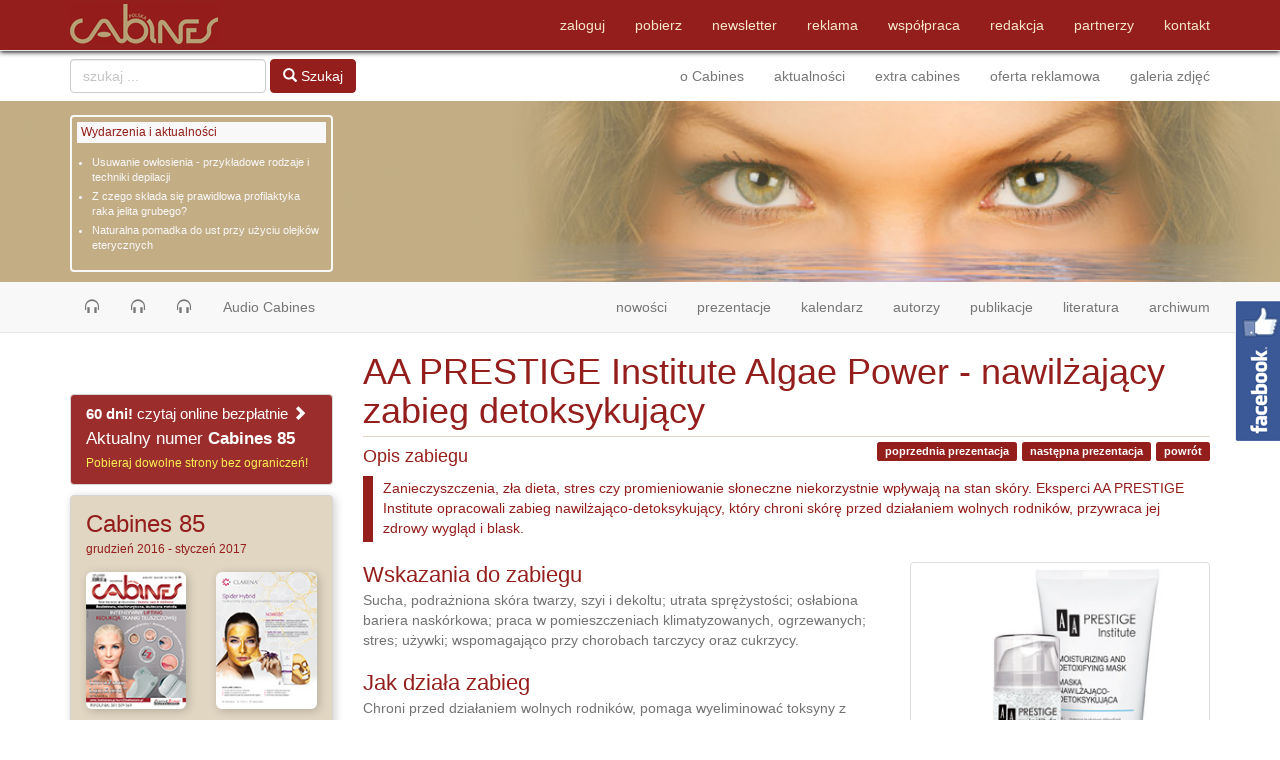

--- FILE ---
content_type: text/html
request_url: http://cabines.pl/prezentacje/164/aa-prestige-institute-algae-power-nawilzajacy-zabieg-detoksykujacy.html
body_size: 7413
content:
    <!DOCTYPE html>
    <html lang="en">
    <head>
        <title>Prezentacje Cabines - AA PRESTIGE Institute Algae Power - nawilżający zabieg detoksykujący</title>
        <meta name='Description' content='Aktualne prezentacje czasopisma Cabines' />
        <meta name='Keywords' content='' />
        <meta name='Author' content='PressMedia - Przemysław Zamirski' />
        <meta charset="utf-8">
        <meta property="og:locale" content="pl_PL" /><meta property="og:type" content="article" /><meta property="og:title" content="AA PRESTIGE Institute Algae Power - nawilżający zabieg detoksykujący" /><meta property="og:description" content="Zanieczyszczenia, zła dieta, stres czy promieniowanie słoneczne niekorzystnie wpływają na stan sk&oacute;ry. Eksperci AA PRESTIGE Institute opracowali zabieg nawilżająco-detoksykujący, kt&oacute;ry chroni sk&oacute;rę przed działaniem wolnych rodnik&oacute;w, przywraca jej zdrowy wygląd i blask." /><meta property="og:url" content="http://cabines.pl/prezentacje/164/aa-prestige-institute-algae-power-nawilzajacy-zabieg-detoksykujacy.html" /><meta property="og:site_name" content="Cabines Polska" /><meta property="og:image" content="http://cabines.pl/images/prezentacje/73/164/aa-prestige.jpg" />        <meta name='robots' content='follow, index'/>
        <meta http-equiv="X-UA-Compatible" content="IE=edge">
        <meta name="viewport" content="width=device-width, initial-scale=1">
        <link rel="canonical" href="http://cabines.pl/prezentacje/164/aa-prestige-institute-algae-power-nawilzajacy-zabieg-detoksykujacy.html"/>

        <!-- Bootstrap -->
<!--        <link href="//netdna.bootstrapcdn.com/twitter-bootstrap/2.3.0/css/bootstrap-combined.no-icons.min.css" rel="stylesheet">-->
        <link href="/bootstrap/css/bootstrap.min.css" rel="stylesheet">
        <link href="/css/imagelightbox.css" rel="stylesheet">

        <link
            href='/css/compress-css.php?cssFile=prezentacje'
            rel='stylesheet'/>
<!--        <link href="//netdna.bootstrapcdn.com/font-awesome/3.0.2/css/font-awesome.css" rel="stylesheet">-->
        <link href="/css/artykul.css" rel="stylesheet">
        <!-- HTML5 shim and Respond.js for IE8 support of HTML5 elements and media queries -->
        <!-- WARNING: Respond.js doesn't work if you view the page via file:// -->
        <!--[if lt IE 9]>
        <script src="https://oss.maxcdn.com/html5shiv/3.7.2/html5shiv.min.js"></script>
        <script src="https://oss.maxcdn.com/respond/1.4.2/respond.min.js"></script>
        <![endif]-->
    </head>
    <body>
    <script>
  (function(i,s,o,g,r,a,m){i['GoogleAnalyticsObject']=r;i[r]=i[r]||function(){
        (i[r].q=i[r].q||[]).push(arguments)},i[r].l=1*new Date();a=s.createElement(o),
      m=s.getElementsByTagName(o)[0];a.async=1;a.src=g;m.parentNode.insertBefore(a,m)
  })(window,document,'script','https://www.google-analytics.com/analytics.js','ga');

  ga('create', 'UA-3096129-14', 'auto');
  ga('send', 'pageview');

//  (function(i,s,o,g,r,a,m){i['GoogleAnalyticsObject']=r;i[r]=i[r]||function(){
//  (i[r].q=i[r].q||[]).push(arguments)},i[r].l=1*new Date();a=s.createElement(o),
//  m=s.getElementsByTagName(o)[0];a.async=1;a.src=g;m.parentNode.insertBefore(a,m)
//  })(window,document,'script','//www.google-analytics.com/analytics.js','ga');
//
//  ga('create', 'UA-3096129-14', 'auto');
//  ga('send', 'pageview');

//  var linkOutMainLeft = function(url) {
//	   ga('send', 'event', 'Baner-Reklama-Left-1', 'Wejście', url, {'hitCallback': function () { document.location = url;  }});
//  }

</script>    <div id="fb-root"></div>

    <!--menu TOP #1-->
<nav class="navbar navbar-default navbar-static-top navbar-top-one" role="navigation">
	<div class="container">

		<div class="navbar-header">
			<a class="navbar-brand" href="http://cabines.pl"
			   title="Cabines Polska - profesjonalne czasopismo kosmetyczne">
				<img src="/images/logo-cabines.png"
					 alt="profesjonalne czasopismo Cabines Polska"/>
			</a>
			<button type="button" class="navbar-toggle collapsed" data-toggle="collapse"
					data-target="#navbar-top-one">
				<span class="sr-only">Toggle navigation</span>
				<span class="icon-bar"></span>
				<span class="icon-bar"></span>
				<span class="icon-bar"></span>
			</button>
		</div>

		<div id="navbar-top-one" class="navbar-collapse collapse">
			<ul class="nav navbar-nav navbar-right">
				<li>
					<a href="/panel-cabines.html">zaloguj</a>
				</li>
				<li><a href="/pobierz.html">pobierz</a></li>
				<li><a title="newsletter Cabines" href="/newsletter.html">newsletter</a>
				</li>
				<!--          <li class="active"><a href="../navbar-static-top/">reklama</a></li>-->
				<li><a href="/reklama-formularz.html">reklama</a></li>
				<li><a href="/wspolpraca.html">współpraca</a></li>
				<li><a href="/redakcja.html">redakcja</a></li>
				<li><a href="/partnerzy.html">partnerzy</a></li>
				<li><a href="/kontakt.html">kontakt</a></li>
				<!--          <li><a href="./">Fixed top <span class="sr-only">(current)</span></a></li>-->
			</ul>
		</div>
		<!--/.nav-collapse -->
	</div>
</nav>    <!--top menu b -->
<nav class="navbar navbar-default navbar-static-top navbar-top-second" role="navigation">
    <div class="container">

        <div class="navbar-header">
            <button type="button" class="navbar-toggle collapsed navbar-right" data-toggle="collapse"
                    data-target="#navbar-top-second">
                <span class="sr-only">Toggle navigation</span>
                <span class="icon-bar"></span>
                <span class="icon-bar"></span>
                <span class="icon-bar"></span>
            </button>
        </div>

        <div id="navbar-top-second" class="navbar-collapse collapse">

            <form id="search" class="form-inline navbar-form navbar-left" role="search" method="post">
                <div class="form-group">
                    <input name="txt_szukaj" id="szukaj_txt" value="" type="text" class="form-control" placeholder="szukaj ...">
                    <input type="hidden" name="operacja" value="szukaj" />
                </div>
                <button type="submit" class="btn btn-default"><span class="glyphicon glyphicon-search"></span> Szukaj
                </button>
            </form>

            <ul class="nav navbar-nav navbar-right">
                <li><a title="o Cabines Polska"
                       href="/cabines-info.html">o Cabines</a></li>
                <li><a href="/aktualnosci-cabines.html">aktualności</a></li>
                <li><a href="/extra-cabines.html">extra cabines</a></li>
<!--                <li><a href="--><!--">prenumerata</a></li>-->
<!--                <li><a href="--><!--">sklep Cabines</a></li>-->
                <li><a href="/reklama.html">oferta reklamowa</a></li>
                <li><a href="/galeria-zdjec.html">galeria zdjęć</a></li>
            </ul>
        </div>


        <!--/.nav-collapse -->
    </div>
</nav>
<!--end top menu b-->



   


    <div id="baner-container">
        <div class="container">
            <div class="row">
                <div class="col-lg-3 col-md-4 col-sm-5 col-xs-12" role="complementary">
                    
	<div id="last_news">
		<h6>Wydarzenia i aktualności</h6>
		<ul><li><a href="http://cabines.pl/aktualnosci-cabines/220/usuwanie-owlosienia-przykladowe-rodzaje-i-techniki-depilacji.html" >Usuwanie owłosienia - przykładowe rodzaje i techniki depilacji</a></li><li><a href="http://cabines.pl/aktualnosci-cabines/219/z-czego-sklada-sie-prawidlowa-profilaktyka-raka-jelita-grubego.html" >Z czego składa się prawidłowa profilaktyka raka jelita grubego?</a></li><li><a href="http://cabines.pl/aktualnosci-cabines/218/naturalna-pomadka-do-ust-przy-uzyciu-olejkow-eterycznych.html" >Naturalna pomadka do ust przy użyciu olejk&oacute;w eterycznych</a></li></ul> 	 
	</div>
	                </div>
                <div class="col-lg-9 col-md-8 col-sm-7 col-xs-12" role="baner">
                </div>
            </div>
        </div>
    </div>

    <!--top menu c -->
<nav class="navbar navbar-default navbar-static-top" role="navigation">
    <div class="container">

        <div class="navbar-header">
            <button type="button" class="navbar-toggle collapsed" data-toggle="collapse"
                    data-target="#navbar-top-three" aria-expanded="true">
                <span class="sr-only">Toggle navigation</span>
                <span class="icon-bar"></span>
                <span class="icon-bar"></span>
                <span class="icon-bar"></span>
            </button>
        </div>

        <!-- Audio Cabines 1 -->
        <div id="audio-cabines-modal-1" class="modal fade bs-example-modal-sm" tabindex="-1" role="dialog" aria-labelledby="mySmallModalLabel">
            <div class="modal-dialog modal-sm">
                <div class="modal-content audio-cabines-menu-box">
                    <h4>Zimowe nawilżanie ciała, Dossier, Cabines 62</h4>
                    <audio id="audio-cabines-track-1" controls preload="none">
                        <source src="/mp3/demo/cabines-62-zimowe-nawilzanie-ciala.mp3" type="audio/mpeg"/>
                        <a href="/mp3/demo/cabines-62-zimowe-nawilzanie-ciala.mp3">Zimowe nawilżanie ciała</a>
                    </audio>
                    <div class="modal-footer">
                        <button type="button" class="btn btn-default" data-dismiss="modal">zamknij okno</button>
                    </div>
                </div>

            </div>
        </div>

        <!-- Audio Cabines 2 -->
        <div id="audio-cabines-modal-2" class="modal fade bs-example-modal-sm" tabindex="-1" role="dialog" aria-labelledby="mySmallModalLabel">
            <div class="modal-dialog modal-sm">
                <div class="modal-content audio-cabines-menu-box">
                    <h4>Święta w salonie, Marketing, Cabines 61</h4>
                    <audio id="audio-cabines-track-2" controls preload="none">
                        <source src="/mp3/demo/swieta-w-salonie-cabines-61.mp3" type="audio/mpeg"/>
                        <a href="/mp3/demo/swieta-w-salonie-cabines-61.mp3">Święta w salonie</a>
                    </audio>
                    <div class="modal-footer">
                        <button type="button" class="btn btn-default" data-dismiss="modal">zamknij okno</button>
                    </div>
                </div>
            </div>
        </div>

        <!-- Audio Cabines 3 -->
        <div id="audio-cabines-modal-3" class="modal fade bs-example-modal-sm" tabindex="-1" role="dialog" aria-labelledby="mySmallModalLabel">
            <div class="modal-dialog modal-sm">
                <div class="modal-content audio-cabines-menu-box">
                    <h4>Peelingi a procesy fotostarzenia się skóry, Dossier, Cabines 60</h4>
                    <audio id="audio-cabines-track-3" controls preload="none">
                        <source src="/mp3/demo/cabines-60-dossier.mp3" type="audio/mpeg"/>
                        <a href="/mp3/demo/cabines-60-dossier.mp3">Peelingi a procesy fotostarzenia się skóry</a>
                    </audio>
                    <div class="modal-footer">
                        <button type="button" class="btn btn-default" data-dismiss="modal">zamknij okno</button>
                    </div>
                </div>
            </div>
        </div>


        <div id="navbar-top-three" class="navbar-collapse collapse">

            <ul class="nav nav-pills navbar-nav navbar-left">
                <li><a id="audio-cabines-link-1" role="button" href="#audio-cabines-modal-1" data-mp3="/mp3/demo/cabines-62-zimowe-nawilzanie-ciala.mp3"><span
                            class="glyphicon glyphicon-headphones" aria-hidden="true"></span></a></li>
                <li><a id="audio-cabines-link-2" role="button" href="#audio-cabines-modal-2" data-mp3="/>mp3/demo/swieta-w-salonie-cabines-61.mp3"><span
                            class="glyphicon glyphicon-headphones" aria-hidden="true"></span></a></li>
                <li><a id="audio-cabines-link-3" role="button" href="#audio-cabines-modal-3"><span
                            class="glyphicon glyphicon-headphones" aria-hidden="true" data-mp3="/>mp3/demo/cabines-60-dossier.mp3"></span></a></li>
                <li><a href="/audio-cabines.html">Audio Cabines</a></li>
            </ul>

            <ul class="nav navbar-nav navbar-right">
                <li><a data-toggle="tooltip" title="Nowości Cabines"
                       href="/nowosci.html">nowości <span class="sr-only">(current)</span></a>
                </li>
                <li><a data-toggle="tooltip" title="Prezentacje Cabines"
                       href="/prezentacje.html">prezentacje</a>
                </li>
                <li><a data-toggle="tooltip" title="Kalendarz targów"
                       href="/kalendarz-targow.html">kalendarz</a>
                </li>
                <li><a data-toggle="tooltip" title="Autorzy Cabines"
                       href="/autor.html">autorzy</a>
                </li>
                <li><a data-toggle="tooltip" title="Publikacje Cabines wg działów"
                       href="/artykuly-cabines.html">publikacje</a>
                </li>
                <li><a data-toggle="tooltip" title="Literatura"
                       href="/literatura.html">literatura</a></li>
                <li><a data-toggle="tooltip" title="Archiwum Cabines"
                       href="/archiwum.html">archiwum</a></li>
            </ul>

        </div>

        <!--/.nav-collapse -->

    </div>

</nav>
<!--end top menu c-->


   


    <div class="container">
        <div id="content" class="row">

            <div class="col-lg-3 col-md-4 col-sm-5 col-xs-12" role="complementary">
                <div id="fb-like-widget" class="fb-like" data-href="https://www.facebook.com/cabinespolska" data-width="100px" data-layout="button_count" data-action="like" data-show-faces="true" data-share="true"></div>

                <div id="read-online-button-left">
                    <a href="/online">
                        <span><b>60 dni!</b> czytaj online bezpłatnie <span class="glyphicon glyphicon-chevron-right" aria-hidden="true"></span></span>
                        <span id="row-1">Aktualny numer <b>Cabines 85</b></span>
                        <span id="row-2">Pobieraj dowolne strony bez ograniczeń!</span>
                    </a>
                </div>

                
	<div id="aktualny_numerBox">
	 		<div class="row">
	 		<h3 class="col-md-12 col-xs-12"><a href="http://cabines.pl">Cabines 85</a><span>grudzień 2016 - styczeń 2017</span></h3>
	 		</div>

	 		<div class="row">
	 		<div class="box-left col-md-6 col-xs-6">
	 			
			<img id="imgOkladkaA" class="img-rounded" src = "/images/gazeta/okladka/okladka_85A.jpg" alt="Cabines nr 85" />
		 
	 			<a href="/od-redakcji.html"><span class="glyphicon glyphicon-menu-right" aria-hidden="true"></span> od redakcji</a><br />
	 			<a href="/spis-tresci.html"><span class="glyphicon glyphicon-menu-right" aria-hidden="true"></span> spis treści</a>
	 		</div>
	 		<div class="box-right col-md-6 col-xs-6">
	 			
				<img id="imgOkladkaB" class="img-rounded" src = "/images/gazeta/okladka/okladka_85B.jpg" alt="" />
			
	 			<a href="http://cabines.pl"><span class="glyphicon glyphicon-menu-right" aria-hidden="true"></span> aktualny numer</a><br />
	 			<a href="/nowosci.html"><span class="glyphicon glyphicon-menu-right" aria-hidden="true"></span> nowości</a>
	 		</div>


	 	 </div>
		</div>	
	                
    <nav id="aktualny_spisTresciBox-nav" class="navbar navbar-default" role="spis-tresci">
    <div class="navbar-header">
            <button type="button" class="navbar-toggle collapsed" data-toggle="collapse"
                    data-target="#aktualny_spisTresciBox" aria-expanded="true">
                 <span class="sr-only">Toggle navigation</span>
                <span class="icon-bar"></span>
                <span class="icon-bar"></span>
                <span class="icon-bar"></span>
            </button>
            <span class="navbar-brand visible-xs" href="#">skrócony spis treści</span>

        </div>


	<div id="aktualny_spisTresciBox" class="navbar-collapse collapse">

		 <h4>Skrócony spis treści</h4>
	    <div id="aktualny_spisTresciBox_content" class="columnTresc">
	 		<dl class="dl-horizontal"><dt><h3>Dossier</h3></dt><dd></dd><dt class="arrow"><span class="glyphicon glyphicon-menu-right" aria-hidden="true"></span></dt><dd><a href="/artykuly/982/zabiegi-estetyczne-ze-wskazan-medycznych-zluszczanie-naskorka.html">Zabiegi estetyczne ze wskazań medycznych. Złuszczanie nask&oacute;rka</a></dd><dt><h3>Medycyna estetyczna</h3></dt><dd></dd><dt class="arrow"><span class="glyphicon glyphicon-menu-right" aria-hidden="true"></span></dt><dd><a href="/artykuly/983/technologie-anti-aging-2017-roku.html">Technologie anti-aging 2017 roku</a></dd><dt><h3>Kosmetologia</h3></dt><dd></dd><dt class="arrow"><span class="glyphicon glyphicon-menu-right" aria-hidden="true"></span></dt><dd><a href="/artykuly/984/laseroterapia-pikosekundowa-w-kosmetologii.html">Laseroterapia PIKOSEKUNDOWA w kosmetologii</a></dd><dt class="arrow"><span class="glyphicon glyphicon-menu-right" aria-hidden="true"></span></dt><dd><a href="/artykuly/986/pielegnacja-skory-meskiej-wyzwanie-dla-producentow-kosmetykow.html">Pielęgnacja sk&oacute;ry męskiej - wyzwanie dla producent&oacute;w kosmetyk&oacute;w</a></dd><dt class="arrow"><span class="glyphicon glyphicon-menu-right" aria-hidden="true"></span></dt><dd><a href="/artykuly/987/produkt-naturalny-ceniony-w-kosmetologii-i-skuteczny-w-gojeniu-ran.html">Aloes - Produkt naturalny, ceniony w kosmetologii i skuteczny w gojeniu ran</a></dd><dt><h3>Wywiad</h3></dt><dd></dd><dt class="arrow"><span class="glyphicon glyphicon-menu-right" aria-hidden="true"></span></dt><dd><a href="/artykuly/985/upiekszanie-dla-zdrowia.html">UPIĘKSZANIE dla zdrowia</a></dd><dt><h3>Trendy</h3></dt><dd></dd><dt class="arrow"><span class="glyphicon glyphicon-menu-right" aria-hidden="true"></span></dt><dd><a href="/artykuly/988/trendy-trendy.html">Trendy, trendy ...</a></dd><dt><h3>Pielęgnacja</h3></dt><dd></dd><dt class="arrow"><span class="glyphicon glyphicon-menu-right" aria-hidden="true"></span></dt><dd><a href="/artykuly/989/koreanskie-rytualy.html">Koreańskie rytuały</a></dd><dt><h3>Zdrowie</h3></dt><dd></dd><dt class="arrow"><span class="glyphicon glyphicon-menu-right" aria-hidden="true"></span></dt><dd><a href="/artykuly/990/joga-muzyka-masaz-trzy-sposoby-na-walke-z-bezsennoscia.html">Joga, muzyka, masaż - trzy sposoby na walkę z bezsennością</a></dd><dt><h3>Marketing</h3></dt><dd></dd><dt class="arrow"><span class="glyphicon glyphicon-menu-right" aria-hidden="true"></span></dt><dd><a href="/artykuly/991/staly-klient-lojalnosc-czy-tylko-przyzwyczajenie.html">Stały klient Lojalność czy tylko przyzwyczajenie?</a></dd><dt><h3>Zarządzanie</h3></dt><dd></dd><dt class="arrow"><span class="glyphicon glyphicon-menu-right" aria-hidden="true"></span></dt><dd><a href="/artykuly/992/szef-przywodca-czy-menedzer.html">Szef - przyw&oacute;dca czy menedżer?</a></dd><dt><h3>Muzyka</h3></dt><dd></dd><dt class="arrow"><span class="glyphicon glyphicon-menu-right" aria-hidden="true"></span></dt><dd><a href="/artykuly/993/muzyka-w-salonie-kosmetycznym.html">Muzyka w salonie kosmetycznym</a></dd><dt><h3>Felieton</h3></dt><dd></dd><dt class="arrow"><span class="glyphicon glyphicon-menu-right" aria-hidden="true"></span></dt><dd><a href="/artykuly/994/z-tlumem-czy-pod-prad.html">Z tłumem czy pod prąd?</a></dd></dl>	 		
	 	 </div>
		</div></nav>
		<div class="leftBottomClear"></div>
	
                <div id="ankieta-button-left">
                    <a href="/ankieta.html">
                            <span>
                                Darmowa prenumerata Cabines?<br/>
                                Wypełnij ankietę z konkursem!
                           </span>
                    </a>
                </div>

                <div class="reklamaBox hidden-xs">
                    <a id="baner-reklama-left-1" href="http://www.vtm.com.pl/pakiet-top-10-2:_:1021.html?utm_source=cabines&utm_medium=baner&utm_content=VTM%20-%20Pakiet%20TOP%2010%2B2&utm_campaign=cabines_lewa">
                        <img class="img-responsive"
                             src="/images/reklama/vtm-muzyka-relaksacyjna.jpg"/>
                    </a>
                </div>

            </div>
            <div class="col-lg-9 col-md-8 col-sm-7 col-xs-12 content-main" role="main">
            <h1>AA PRESTIGE Institute Algae Power - nawilżający zabieg detoksykujący</h1>
 <a class='powrotLink label label-default back-url' href='' >powrót</a>
		 
				<a class="label label-default" rel="next" id="nextNowosc" href="http://cabines.pl/prezentacje/165/aa-prestige-institute-algae-power-nawilzajacy-zabieg-detoksykujacy.html" >
					następna prezentacja
				</a>
				
			
				<a class="label label-default" rel="prev" id="prevNowosc" href="http://cabines.pl/prezentacje/163/aa-prestige-institute-algae-power-nawilzajacy-zabieg-detoksykujacy.html" >
					poprzednia prezentacja
				</a>
				
			
	<h4>Opis zabiegu</h4><div class='artykul prezentacje'>
			<div class='artykul-lead'>Zanieczyszczenia, zła dieta, stres czy promieniowanie słoneczne niekorzystnie wpływają na stan sk&oacute;ry. Eksperci AA PRESTIGE Institute opracowali zabieg nawilżająco-detoksykujący, kt&oacute;ry chroni sk&oacute;rę przed działaniem wolnych rodnik&oacute;w, przywraca jej zdrowy wygląd i blask.
		</div><div class='artykul-opis'><h3>
	<img alt="AA PRESTIGE Institute Algae Power - nawilżający zabieg detoksykujący" src=/images/prezentacje/73/164/aa-prestige.jpg style="float: right; width: 300px; height: 324px;" />Wskazania do zabiegu</h3>
<p>
	Sucha, podrażniona sk&oacute;ra twarzy, szyi i dekoltu; utrata sprężystości; osłabiona bariera nask&oacute;rkowa; praca w pomieszczeniach klimatyzowanych, ogrzewanych; stres; używki; wspomagająco przy chorobach tarczycy oraz cukrzycy.</p>
<h3>
	Jak działa zabieg</h3>
<p>
	Chroni przed działaniem wolnych rodnik&oacute;w, pomaga wyeliminować toksyny z kom&oacute;rek. Nawilża sk&oacute;rę, zwiększa jej elastyczność, przywraca blask i zdrowy wygląd, wyr&oacute;wnuje koloryt.</p>
<p class='nofullText'>więcej w Cabines nr 73</p><div class='end'></div><div class='prezentacje-box-dystrybutor'><h3>Euro Fragrance</h3><p>81-736 Sopot<br/>ul. Łokietka 58</p><p>+58 550 88 00<br/></p><p><a href="http://www.eurofragrance.com.pl">www.eurofragrance.com.pl</a><br/></p></div></div><div class='clearfix'></div>
			<div id="fb-root"></div>		
			<script>(function(d, s, id) {var js, fjs = d.getElementsByTagName(s)[0];if (d.getElementById(id)) return;js = d.createElement(s); js.id = id;js.src = "//connect.facebook.net/pl_PL/all.js#xfbml=1";fjs.parentNode.insertBefore(js, fjs);}(document, "script", "facebook-jssdk"));</script>
			<div><fb:like href="http://cabines.pl/prezentacje/164/aa-prestige-institute-algae-power-nawilzajacy-zabieg-detoksykujacy.html" font="arial" action="like" layout="button_count" send="1" width=""  colorscheme="light" show_faces="1"></fb:like></div>		
		<div class="powrot">
	<div class='lewaOpis'>prezentacje w Cabines 73</div>
	<a class='back-url' rel='nofollow' href=''>powrót</a></div>
</div>        </div>

    </div>
</div>

    <div id='fb-box-right'>
        <a class='external' href='https://www.facebook.com/cabinespolska?sk=wall'>
            <img src="/images/facebook-right.png" alt='Cabines na Facebooku'/>
        </a>
    </div>

<!--    <div id='ankieta-box-right'>-->
<!--        <a class='external' href="--><!--">-->
<!--            <img src="--><!--ankieta-konkurs.png"-->
<!--                 alt='Ankieta dla czytelników Cabines'/>-->
<!--        </a>-->
<!--    </div>-->


    <footer class="" role="contentinfo">
    <div id="footer-content" class="container">
        <div class="row">
    <div class="col-lg-3 col-md-3 col-sm-3 col-xs-4">
        <h3>Cabines</h3>
        <ul>
            <li><a href='/cabines-info.html'>o nas</a></li>
            <li><a href='/aktualnosci-cabines.html'>aktualności</a></li>
            <li><a href='/redakcja.html'>redakcja</a></li>
            <li><a href='/kontakt.html'>kontakt</a></li>
            <li><a href='/mapa-serwisu.html'>mapa serwisu</a></li>
        </ul>
    </div>
    <div class="col-lg-3 col-md-3 col-sm-3 col-xs-4">
        <h3>Dla czytelników</h3>
        <ul>
            <li><a href='/prenumerata.html'>prenumerata</a></li>
            <li><a href='/extra-cabines.html'>cabines extra</a></li>
            <li><a href='/panel-cabines.html'>panel klienta</a></li>
            <li><a href='/archiwum-sklep.html'>sklep cabines</a></li>
            <li><a href='http://www.facebook.com/cabinespolska'>facebook</a></li>
        </ul>
    </div>
    <div class="col-lg-3 col-md-3 col-sm-3 col-xs-4">
        <h3>Współpraca</h3>
        <ul>
            <li><a href='/reklama.html'>oferta reklamowa</a></li>
            <li><a href='/literatura.html'>literatura</a></li>
            <li><a href='/partnerzy.html'>partnerzy</a></li>
        </ul>
    </div>

    <div class="col-lg-3 col-md-3 col-sm-3 col-xs-12">
        <h3>Newsletter</h3>
        <p>
            Jeśli chcesz otrzymywać najnowsze informacje związane z czasopismem Cabines Polska zapisz się:
        </p>
        <form class="form-inline" action="http://cabines.pl/newsletter.html" method="post">
        <input type="hidden" name="operacja" value="newsletter"/>
        <input type="hidden" name="operacja_time_send_form" value="1764410830"/>


        <div class="form-group col-sm-8 col-xs-8">
            <input class="form-control input-sm" type="email" name="txt_email" value="" onfocus="this.select();"
                   tabindex="1"/>
        </div>

        <div class="form-group col-sm-4 col-xs-4">
             <button name="btn_send" type="submit" class="btn btn-default btn-sm">Wyślij!</button>
        </div>


        </form>
    </div>

</div>

<div id="footer-last" class="row">
    <div id="footer-last-left" class="col-lg-6 col-md-6 col-sm-6 col-xs-12">
        <a href="http://cabines.pl">
            <img class="copy-stopka-logo" src="/images/cabines-logo-footer.jpg"
                 alt="kosmetyczne czasopismo Cabines Polska"/>
        </a>
        <div class="copy-stopka-tekst">
            &copy; Cabines Polska | Wszystkie prawa zastrzeżone.<br/>
            <a href="mailto:info@cabines.pl">info@cabines.pl</a> | telefon: +48 605 300 028
        </div>

    </div>
    <div id="footer-last-right" class="col-lg-6 col-md-6 col-sm-6 col-xs-12">
        <a href="http://www.empik.com/salony"><img class="img-responsive" src="/images/empik-logo.jpg" alt="empik-logo.jpg"/></a>
        <a href="https://twitter.com/pressmediaopole"><img class="img-responsive" src="/images/twitter-logo.gif" alt="Twitter" /></a>
        <a href="https://www.facebook.com/cabinespolska"><img class="img-responsive" src="/images/facebook-logo.gif" alt="Facebook"/></a>
        <a href="https://www.youtube.com/user/cabinespolska"><img class="img-responsive" src="/images/youtube-logo.gif" alt="Youtube" /></a>
    </div>

</div>


    </div>

</footer>

<!-- jQuery (necessary for Bootstrap's JavaScript plugins) -->
<script src = "https://ajax.googleapis.com/ajax/libs/jquery/1.11.2/jquery.min.js" ></script >
<!--Include all compiled plugins(below), or include individual files as needed-->
<script src = "/bootstrap/js/bootstrap.min.js" ></script >

<script src = "/js/bootstrap-lightbox.min.js" ></script >
<script src = "/js/imagelightbox.min.js" ></script >
<script src = "/js/imagelightboxStart.min.js" ></script >
<script src = "/js/main.min.js" ></script >
<script src = "/js/bootstrap-player.min.js" ></script >

    <script>(function (d, s, id) {
            var js, fjs = d.getElementsByTagName(s)[0];
            if (d.getElementById(id)) return;
            js = d.createElement(s);
            js.id = id;
            js.src = "//connect.facebook.net/pl_PL/sdk.js#xfbml=1&version=v2.5";
            fjs.parentNode.insertBefore(js, fjs);
        }(document, 'script', 'facebook-jssdk'));

    </script>

<!--    <div id="ytWebfrikWidget" class="ytWebfrikWidget" style="display: none">-->
<!--        <script type="text/javascript" src="http://webfrik.pl/script/widget/youtubewidget.js?ath=w&yt-username=UCQ3cYCXHCt2yuhOKv3bupqw&amp;widget-width=300&amp;chx=787&amp;widget-height=500&amp;widget-fix=100&amp;theme=light&amp;date_stamp=20171128&amp;position=right&amp;speed=400"></script>-->
<!--    </div>-->
</body>
</html>

--- FILE ---
content_type: text/css
request_url: http://cabines.pl/css/compress-css.php?cssFile=prezentacje
body_size: 3360
content:
body{color:#737373}h1,h2,h3,h4,h5,h6{color:#941e1c;font-weight:500}h1{margin-top:10px;margin-top:0;border-bottom:1px solid #e0d6c2;padding:4px 0 6px 0}h2{font-size:26px;line-height:1.2em}h3{font-size:22px;line-height:1.2em}a{text-decoration:none;color:#941e1c}a:hover{text-decoration:underline;color:#941e1c}#fb-box-right{position:fixed;top:300px;right:-5px;bottom:auto;left:auto;z-index:2000}#fb-like-widget{margin-bottom:12px;margin-top:10px}#ankieta-box-right{position:fixed;top:450px;right:-5px;bottom:auto;left:auto;z-index:20}.label-default{background-color:#941e1c}form .btn{background:#941e1c;color:#fff;border-color:#941e1c}form .btn:hover{background:rgba(148,30,28,0.85);color:#fff;border-color:#941e1c}form label.over-control{margin-bottom:4px !important}.form-control::-moz-placeholder{color:#c5c5c5}.form-control:-ms-input-placeholder{color:#c5c5c5}.form-control::-webkit-input-placeholder{color:#c5c5c5}#content .info-wazne{background-color:rgba(247,237,215,0.7);padding:14px 12px;border:1px solid #e5dcc8;border-left:25px solid #e5dcc8;border-right:5px solid #e5dcc8;border-radius:10px 10px 10px 10px;-moz-border-radius:10px 10px 10px 10px;-webkit-border-radius:10px 10px 10px 10px;margin:15px 0;line-height:1.5em}#content .info-wazne h3,#content .info-wazne h4{margin:0}#content form .blad{font-size:.9em;color:red;font-style:italic;padding-top:4px}#content form .btn{margin-top:15px;margin-bottom:15px}.label-default[href]:focus,.label-default[href]:hover{background-color:#b05a58}.label{font-weight:600}#content{position:relative;background-color:transparent;padding:0}#content ul,#content ol{margin:10px 0 15px 40px;padding:0}#content ul{list-style:square;margin:10px 0 15px 20px;padding:0}#content li{margin:5px 0;margin:25px 0}#content .lead{color:#941e1c;font-size:14px;line-height:20px;border-left:10px solid #941e1c;padding:2px 4px 4px 10px;margin-bottom:20px}#content ul.empty{list-style:none}.content-main img{border:1px solid #e0d6c2}.content-main a{border-bottom:1px solid rgba(148,30,28,0.2);text-decoration:none}.content-main a.noBorder{border:0}.content-main a:hover{border-bottom:1px solid #941e1c;text-decoration:none}.content-main h2 a,.content-main h3 a{border-bottom:0}.content-main h2 a:hover,.content-main h3 a:hover{text-decoration:none}.pagination>.active>a,.pagination>.active>a:focus,.pagination>.active>a:hover,.pagination>.active>span,.pagination>.active>span:focus,.pagination>.active>span:hover{background-color:#941e1c;border-color:#941e1c}.pagination>li>a,.pagination>li>span{color:#941e1c;border:1px solid #ddd}ul.pagination{margin-bottom:0 !important;margin-top:0 !important}#galeria nav,#aktualnosci nav,#archiwumContainer nav{margin-left:auto;margin-right:auto;display:block;text-align:center}.image-link{border-bottom:0 !important;text-decoration:none}.img-lewa{margin:2px 12px 2px 0 !important;border:1px solid #efefef;float:left}.img-prawa{margin:2px 0 2px 12px !important;border:1px solid #efefef;float:right}.line{clear:both;font-size:0;line-height:0;height:1px;border-top:1px solid #e0d6c2;margin:5px 0 10px 0;padding:0}.gwiazdka-text{color:rgba(128,128,128,0.84);font-style:italic;border-top:1px solid #f0f0f0;padding-top:10px;margin-top:20px}.red,.gwiazdka-text .red{color:red;font-weight:bold}.navbar{margin-bottom:15px}.navbar-top-one{margin-bottom:0;background-color:#941e1c}.navbar-top-one .navbar-nav>li>a{color:#f5e5c9}.navbar-top-one .navbar-nav>li>a:hover,.navbar-top-one .navbar-nav>li>a:focus{color:#fff;background-color:#a60b0b}.navbar-top-second{margin-bottom:0;margin-top:0;background-color:transparent;border-radius:0;border:0}#menu-second-container{background-color:#eee;padding:0;margin:0;height:50px}#baner-container{position:relative;background-color:#c3ad84;padding:10px 0;padding:0;margin-top:0;max-height:200px;background-image:-webkit-gradient(linear,left top,left bottom,from(#c3ad84),to(#dbc395));background-image:-webkit-linear-gradient(top,#c3ad84 0,#dbc395 100%);background-image:-o-linear-gradient(top,#c3ad84 0,#dbc395 100%);background-image:linear-gradient(to bottom,#c3ad84 0,#dbc395 100%);filter:progid:DXImageTransform.Microsoft.gradient(startColorstr='#C3AD84',endColorstr='#dbc395',GradientType=0);background-repeat:repeat-x;background-image:url("/images/cabines_baner.jpg");background-repeat:no-repeat;background-position:center;background-size:100%}#baner-container .navbar{margin-bottom:10px}#audio-cabines-modal-1 .modal-sm,#audio-cabines-modal-2 .modal-sm,#audio-cabines-modal-3 .modal-sm{width:600px}.audio-cabines-menu-box .playa .glyphicon{left:1px}.audio-cabines-menu-box{padding:15px}#aktualny_numerBox,#last_news{display:block;background:#e0d6c2;border:1px solid #d5d5d5;font-size:11px;line-height:15px;overflow:hidden;width:auto;border-radius:4px;padding:5px}#aktualny_numerBox{margin-top:0;min-height:255px;padding:5px 15px 10px 15px;margin:4px auto 25px auto}#aktualny_numerBox a{font-size:1.1em;line-height:1.6em}#aktualny_numerBox a:hover{text-decoration:underline}#aktualny_numerBox h3{margin-top:4px}#aktualny_numerBox .box-left,#aktualny_numerBox .box-right{float:left;padding-top:0}#aktualny_numerBox h3 span{font-size:12px;margin:-10px 0 0 0;padding:0;padding-top:3px;display:block}#aktualny_numerBox img{float:left;width:47.5%;width:100%;margin:0;margin-bottom:15px}#aktualny_numerBox #imgOkladkaB{margin-right:0;float:right}#last_news{z-index:1001;margin-top:14px;margin-bottom:10px;background-color:rgba(195,173,132,1.0);border:2px solid #f8f8f8}#last_news a{color:#f8f8f8;text-decoration:none}#last_news h6{background-color:#f8f8f8;margin:0;padding:4px}#last_news a:hover{text-decoration:underline}#last_news ul{margin:10px 5px 10px 0;padding:0;padding-left:15px}#last_news ul li{padding:2px 0;margin:0;color:#f8f8f8}#read-online-button-left{display:block;background:#e0d6c2;background-color:#941e1c;border:1px solid #d5d5d5;font-size:15px;line-height:22px;overflow:hidden;width:auto;border-radius:4px;padding:5px;margin-top:0;padding:0;margin:4px auto 10px auto}#read-online-button-left #row-1{font-size:1.1em;line-height:1.6em}#read-online-button-left #row-2{font-size:.8em;color:#ffee46}#ankieta-button-left{display:block;background:#e0d6c2;background-color:#941e1c;border:1px solid #d5d5d5;font-size:15px;line-height:22px;overflow:hidden;width:auto;border-radius:4px;padding:5px;margin-top:0;padding:0;margin:4px auto 10px auto}#ankieta-button-left a,#read-online-button-left a{display:block;width:100%;height:100%;color:#fff;padding:5px 15px 10px 15px}#read-online-button-left a{padding-top:8px}#ankieta-button-left a:hover,#read-online-button-left a:hover{text-decoration:none;background-image:-moz-linear-gradient(top,#a60b0b,#941e1c);background-image:-webkit-gradient(linear,left top,left bottom,color-stop(0,#a60b0b),color-stop(1,#941e1c))}#aktualny_spisTresciBox-nav{margin-top:10px}#aktualny_spisTresciBox{float:left;border-radius:4px;border:0;margin-bottom:0;background-color:#f7f1e6;padding-left:0;padding-right:0}#aktualny_numerBox #read-online-button{border:0;-webkit-box-shadow:none;box-shadow:none;margin-top:10px}#aktualny_numerBox,#aktualny_numerBox img,#aktualny_spisTresciBox,.reklamaBox img{-webkit-box-shadow:2px 2px 10px 0 rgba(0,0,0,0.20);-moz-box-shadow:2px 2px 10px 0 rgba(0,0,0,0.20);box-shadow:2px 2px 10px 0 rgba(0,0,0,0.20)}.reklamaBox img{border-radius:4px;margin-bottom:12px}#aktualny_spisTresciBox H3,#aktualny_spisTresciBox dt{margin:0;margin-bottom:2px;margin-top:6px;padding:0;font-size:13px;line-height:18px;font-weight:600;color:#6e6e6e;color:#a94c4a;display:block;width:auto}#aktualny_spisTresciBox dt{margin-top:0 !important;margin-right:4px;padding-left:8px}#aktualny_spisTresciBox dt.arrow{font-size:.6em}#aktualny_spisTresciBox H4{margin:2px;padding:2px 4px 2px 4px;font-size:16px;line-height:22px;font-weight:500 !important;border-bottom:1px solid #e0d6c2}#aktualny_spisTresciBox .nr-strony{float:left;display:block;font-weight:bold;width:30px;margin-right:4px;font-size:11px;line-height:14px}#aktualny_spisTresciBox .tytul{font-size:11px;line-height:14px;display:block;float:left;margin-bottom:5px;width:95%;border:0 solid;margin-left:15px;margin-left:3%}#aktualny_spisTresciBox .tytul a{list-style-type:none;margin-left:0;line-height:15px}#aktualny_spisTresciBox .tytul a:hover{text-decoration:underline}#aktualny_spisTresciBox .glyphicon{font-size:.8em;top:-1px}#aktualny_spisTresciBox dd{font-size:.9em;margin-right:4px;margin-left:4px;padding-left:16px}#aktualny_spisTresciBox dd a{color:#b05a58;text-align:left}#aktualny_spisTresciBox dd a:hover{text-decoration:underline}#start-artykul H2{margin-top:10px;font-size:1.6em;line-height:1.2em}#start-artykul H4{color:#b05a58}a.powrotLink,a.powrotLinkArchiwumSpisTresci{float:right;margin-right:0;margin-top:-5px;margin-bottom:10px;background-color:#941e1c;padding:4px 8px;clear:both}A.powrotLinkArchiwumSpisTresci{margin-right:115px}A.powrotLinkRight{float:right;font-size:11px;margin-left:0;margin-right:5px;margin-top:-25px;background-color:transparent;padding:0;text-decoration:underline}.powrot{text-align:right;margin-top:25px;padding-top:0;padding-right:5px;border-top:1px solid #e0d6c2;font-size:11px}.powrot A{font-size:11px;text-decoration:none;border-bottom:0}.powrot .lewaOpis{float:left;padding-left:5px;font-style:italic;color:#e0d6c2}#nextNowosc a{border:0}#prevNowosc,#nextNowosc{float:right;margin-right:5px;margin-top:-5px;padding:4px 8px}img.zoomIcon{position:absolute;z-index:100;width:40px !important;height:40px !important;border:0 !important;left:2%;top:2%;bottom:auto;right:auto;color:#fff}.control-inline{display:inline !important}footer{background-color:#b59e74;margin-top:30px}footer #footer-content{padding-top:5px;color:#f5e5c9;font-size:90%;padding-bottom:10px}footer #footer-content ul{margin:0;margin-left:2px;list-style:none;padding:0;color:inherit}footer #footer-content ul li{margin:4px 0}footer #footer-content a{color:#f5e5c9;text-decoration:underline}footer #footer-content a:hover{color:#e3d3b5}footer #footer-content h3{color:#941e1c;margin-top:8px;margin-bottom:8px;font-weight:bold;font-size:105%}footer .form-group{padding-left:0;padding-right:0}footer .form-inline .form-control,footer .form-inline .btn{width:98%}footer .form-inline .btn{float:right}footer #footer-last{border-top:1px solid #c2a97c;margin-top:8px;padding-top:5px}footer .copy-stopka-tekst{margin:5px;margin-top:10px;float:left;width:auto;text-align:left;float:left}footer .copy-stopka-logo{float:left;margin-top:6px;margin-right:15px}footer #footer-last #footer-last-right img{margin:10px 0 0 4px;height:30px;float:right}#list-article{margin:0 !important}#list-article .media-left a{border:0}#list-article h4,#list-prezentacje h4{line-height:1.2em}#list-article img,#list-prezentacje img{margin:0 !important;margin-right:8px !important;width:100px;border-radius:4px;border:1px solid #946565;border:1px solid #d6d0c7;-moz-border-radius:4px;-webkit-border-radius:4px;background-color:#fff;border:1px solid #ddd;transition:all .2s ease-in-out;padding:4px}#list-article .data,#list-prezentacje .data{font-size:1.0;padding:1px 2px;margin-left:0;color:#9c6968;font-style:italic}.tooltip-inner{background-color:#941e1c}.tooltip.top .tooltip-arrow{border-top-color:#941e1c}.navbar-top-one{box-shadow:0 1px 5px #000}.navbar-top-one .navbar-brand{padding-top:4px}@media only screen and (max-width:768px){#search .form-group{display:inline}#search .form-control{width:68%;display:inline}#search button{display:inline;float:right;width:30%}.tooltip{display:none !important}footer #footer-last #footer-last-right img{margin-top:10px;float:left}}@media(min-width:768px){.navbar-form{padding-left:0}}@media(min-width:992px){.navbar-form{padding-left:0}}@media(min-width:1200px){.navbar-form{padding-left:0}}.playa input[type="range"]{background-color:transparent !important;border:0 solid #bbb;border-radius:.5em;opacity:.5;height:1em;top:2px;position:relative}.playa .thumbnail{width:100%}.playa .btn-group .btn{display:inline-block;float:none;height:2.2em}.playa .row:nth-child(4){overflow:hidden}.playa .glyphicon{left:-4px}.spin{-webkit-animation:spin 2s infinite linear;-moz-animation:spin 2s infinite linear;-o-animation:spin 2s infinite linear;animation:spin 2s infinite linear}@-moz-keyframes spin{from{-moz-transform:rotate(0)}to{-moz-transform:rotate(360deg)}}@-webkit-keyframes spin{from{-webkit-transform:rotate(0)}to{-webkit-transform:rotate(360deg)}}@keyframes spin{from{transform:rotate(0)}to{transform:rotate(360deg)}}.prezentacje {}.prezentacje .artykul-opis img {margin-left:20px;display: inline-block;max-width: 100%;height: auto;padding: 4px;line-height: 1.42857143;background-color: #fff;border: 1px solid #ddd;border-radius: 4px;-webkit-transition: all .2s ease-in-out;-o-transition: all .2s ease-in-out;transition: all .2s ease-in-out;}#list-prezentacje {}#list-prezentacje .data {padding-left:0;}

--- FILE ---
content_type: text/css
request_url: http://cabines.pl/css/artykul.css
body_size: 780
content:
/*tytuly artykulow*/
.artykul {

}

.artykul #artykul-stopka {
	margin-top:20px;
}

.artykul .artykul-lead {
	color: #941e1c;
	font-size: 14px;
	line-height: 20px;
	border-left: 10px solid #941e1c;
	padding: 2px 4px 4px 10px;
	margin-bottom: 20px;
}

.artykul .artykul-opis {
	margin: 0;
}

.artykul .nofullText {
	font-style: italic;
	/*clear: both;*/
}

.artykul .autor {
	margin: 0;
	/*margin-top: 10px;*/
	margin-right: 5px;
	float: right;
	clear: both;
	font-style: italic;
	text-align: right;
}

.artykul .autor IMG {
	width: 100px;
	float: right;
	clear: right;
	margin-right: 0;
}

.artykul .autor SPAN {
	float: right;
	clear: right;
}

.artykul IMG {
	border: 1px solid #dddddd;
}

.artykul IMG.noborder {
	border: 0;
}

.artykul H3 {
	margin-bottom: 2px;
}

/*podpis zdjecia */
.artykul .zdjecie-opis, .artykul .zdjecie-artykul
	{
	font-size: 10px;
	line-height: 12px;
	margin-left: 12px;
	margin-bottom: 6px;
	color: #941e1c;
	text-align: left;
	width: 300px;
	float: right;
	padding: 0;
}

.artykul .zdjecie-artykul {
	position: relative;
}

.artykul .zdjecie-artykul IMG {
	margin: 0 !important;
	border: 1px solid #efefef;
	width: 300px;
}

.artykul .zdjecie-artykul a {
	border:0;text-decoration: none;
}

.artykul .zdjecie-opis P, .artykul .zdjecie-artykul P, .artykul .zdjecie-artykul SPAN
	{
	margin: 4px;
	padding: 0;
	display: block;
}

.artykul TABLE.table-zdjecia {
	width: 685px;
	margin-bottom:20px;
	margin-top:20px;
}

.artykul TABLE.table-zdjecia TD {
	vertical-align: top;
	text-align: left;
	
	font-size: 10px;
	line-height: 12px;
	color: #941e1c;
	text-align: left;
	padding: 0;	
}

.artykul TABLE.table-zdjecia TD IMG {
	margin:0;	
}

.artykul TABLE.table-zdjecia TD span {

}

/*wywiad w artykulach */
.artykul .wywiad {
	margin: 10px 0 20px 0;
}

.artykul .wywiad IMG {
	border: 0;
	margin: 3px 1px 0 1px;
}

.artykul .wywiad .odp, .artykul .wywiad-odp
	{
	font-style: normal;
	padding: 0 0 0 10px;
	margin: 5px;
	border-left: 1px solid #882620;
}

.artykul .wywiad .pytanie, .artykul .wywiad-pytanie
	{
	margin: 20px 5px 10px 5px;
	/*letter-spacing: 0.1em;*/
	color: #882620;
	font-weight: normal;
	font-style: italic;

}

.artykul IMG.full-width {
	margin-left:0;	
}

/*banery w artykulach*/
.artykul .banerArtykul {
	margin: 0 auto;
	margin-bottom: 20px;
	width: 100%;
	padding: 0;
	/*border:1px solid #f0f0f0;*/
	/*	position:relative;*/
	/*	z-index: 10;*/
}

.artykul .banerArtykul IMG {
	width: 100%;
	margin: 0 auto;
}

--- FILE ---
content_type: text/javascript
request_url: http://cabines.pl/js/imagelightboxStart.min.js
body_size: 611
content:
$(function(){var c=$('a[data-imagelightbox="single"]').imageLightbox({preloadNext:false,quitOnImgClick:true,enableKeyboard:false,onStart:function(){g();k();b(c)},onEnd:function(){g();j();i();l()},onLoadStart:function(){g();h()},onLoadEnd:function(){e();i()}});var m='a[data-imagelightbox="gallery"]';var a=$(m).imageLightbox({onStart:function(){g();k();b(a);f(a,m)},onEnd:function(){g();j();i();l();d()},onLoadStart:function(){g();h()},onLoadEnd:function(){e();i()}});var h=function(){$('<div id="imagelightbox-loading"><div></div></div>').appendTo("body")},i=function(){$("#imagelightbox-loading").remove()},k=function(){$('<div id="imagelightbox-overlay"></div>').appendTo("body")},j=function(){$("#imagelightbox-overlay").remove()},e=function(){var n=$('a[href="'+$("#imagelightbox").attr("src")+'"] img').attr("alt");if(n.length>0){$('<div id="imagelightbox-caption">'+n+"</div>").appendTo("body")}},g=function(){$("#imagelightbox-caption").remove()},b=function(n){$('<button type="button" id="imagelightbox-close" title="Zamknij"></button>').appendTo("body").on("click touchend",function(){$(this).remove();n.quitImageLightbox();return false})},l=function(){$("#imagelightbox-close").remove()},f=function(o,n){var p=$('<button type="button" class="imagelightbox-arrow imagelightbox-arrow-left"></button><button type="button" class="imagelightbox-arrow imagelightbox-arrow-right"></button>');p.appendTo("body");p.on("click touchend",function(t){t.preventDefault();var s=$(this),q=$(n+'[href="'+$("#imagelightbox").attr("src")+'"]'),r=q.index(n);if(s.hasClass("imagelightbox-arrow-left")){r=r-1;if(!$(n).eq(r).length){r=$(n).length}}else{r=r+1;if(!$(n).eq(r).length){r=0}}o.switchImageLightbox(r);return false})},d=function(){$(".imagelightbox-arrow").remove()}});

--- FILE ---
content_type: text/javascript
request_url: http://cabines.pl/js/bootstrap-player.min.js
body_size: 2180
content:
(function(a){a("audio[controls]").before(function(){var q=this;q.controls=false;var m=document.createElement("div");a(m).addClass(a(q).attr("class")+" well container-fluid playa");var g=document.createElement("section");a(g).addClass("collapsing center-block row col-sm-12");var k=document.createElement("div");a(k).addClass("btn-group center-block row col-sm-12");var e=document.createElement("button");a(e).html('<i class="glyphicon glyphicon-align-justify" style="top:-3px"></i>');a(e).addClass("btn btn-default btn-lg btn-block row col-sm-12");a(e).attr("style","opacity:0.3");a(e).click(function(){a(g).collapse("toggle")});a(e).attr("title","Details");a(e).tooltip({container:"body",placement:"top",html:true});a(k).append(e);var l=document.createElement("table");a(l).addClass("table table-condensed");var n=document.createElement("section");a(n).addClass("btn-group  center-block row  col-sm-12");var h=function(){a(m).find(".btn").addClass("disabled");a(m).find('input[type="range"]').hide();a(m).find(".glyphicon-refresh").text("Error");a(m).find(".glyphicon-refresh").parent().attr("title","There was an error loading the audio.");a(m).find(".glyphicon-refresh").parent().tooltip("fixTitle");a(m).find(".glyphicon-refresh").removeClass("glyphicon glyphicon-refresh spin")};var p=function(){var w=document.createElement("button");a(w).addClass("btn  btn-default disabled col-sm-1");w.setPlayState=function(x){a(w).removeClass("disabled");if(x==="play"){a(w).html('<i class="glyphicon glyphicon-play"></i>');a(w).click(function(){q.play()})}if(x==="pause"){a(w).html('<i class="glyphicon glyphicon-pause"></i>');a(w).click(function(){q.pause()})}};a(q).on("play",function(){w.setPlayState("pause")});a(q).on("canplay",function(){w.setPlayState("play")});a(q).on("pause",function(){w.setPlayState("play")});var v=0;var u=setInterval(function(){if(isNaN(q.duration)===false){w.setPlayState("play");clearInterval(u);return true}if(q.networkState===3||v===100){console.log("No audio source was found or a timeout occurred");h();clearInterval(u);return false}v++},100);a(n).append(w)};var t=function(){var v=document.createElement("input");a(v).attr({type:"range",min:0,value:0,"class":"seek"});v.progress=function(){var y,z,w;var x="rgba(223, 240, 216, 1) 0%";x+=", rgba(223, 240, 216, 1) "+((q.currentTime/q.duration)*100)+"%";x+=", rgba(223, 240, 216, 0) "+((q.currentTime/q.duration)*100)+"%";for(y=0;y<q.buffered.length;y++){if(q.buffered.end(y)>q.currentTime&&isNaN(q.buffered.end(y))===false&&isNaN(q.buffered.start(y))===false){if(q.buffered.end(y)<q.duration){w=((q.buffered.end(y)/q.duration)*100)}else{w=100}if(q.buffered.start(y)>q.currentTime){z=((q.buffered.start(y)/q.duration)*100)}else{z=((q.currentTime/q.duration)*100)}x+=", rgba(217, 237, 247, 0) "+z+"%";x+=", rgba(217, 237, 247, 1) "+z+"%";x+=", rgba(217, 237, 247, 1) "+w+"%";x+=", rgba(217, 237, 247, 0) "+w+"%"}}a(v).css("background","-webkit-linear-gradient(left, "+x+")");a(v).css("background-color","#ddd")};v.set=function(){a(v).val(q.currentTime);v.progress()};v.slide=function(){q.currentTime=a(v).val();v.progress()};v.init=function(){a(v).attr({max:q.duration,step:q.duration/100});v.set()};v.reset=function(){a(v).val(0);q.currentTime=a(v).val();if(!q.loop){q.pause()}else{q.play()}};var u=document.createElement("div");a(u).addClass("btn btn-default col-sm-4 hidden-xs");a(u).append(v);a(v).on("change",v.slide);a(q).on("timeupdate",v.init);a(q).on("loadedmetadata",v.init);a(q).on("loadeddata",v.init);a(q).on("progress",v.init);a(q).on("canplay",v.init);a(q).on("canplaythrough",v.init);a(q).on("ended",v.reset);if(q.readyState>0){v.init()}a(n).append(u)};var d=function(){var u=document.createElement("button");a(u).addClass("btn btn-default col-sm-3");a(u).tooltip({container:"body",placement:"right",html:true});u.twodigit=function(v){return("0"+v).slice(-2)};u.timesplit=function(w){if(isNaN(w)){return'<i class="glyphicon glyphicon-refresh spin"></i>'}var v=Math.floor(w/3600);var x=Math.floor(w/60)-(v*60);var z=Math.floor(w)-(v*3600)-(x*60);var y=u.twodigit(x)+":"+u.twodigit(z);if(v>0){y=v+":"+y}return y};u.showtime=function(){var w='Click to Reset<hr style="padding:0; margin:0;" />Position: ';var v='Click to Reset<hr style="padding:0; margin:0;" />Length: ';if(!q.paused){a(u).html(u.timesplit(q.currentTime));a(u).attr({title:v+(u.timesplit(q.duration))})}else{a(u).html(u.timesplit(q.duration));a(u).attr({title:w+(u.timesplit(q.currentTime))})}a(u).tooltip("fixTitle")};a(u).click(function(){q.pause();q.currentTime=0;u.showtime();a(u).tooltip("fixTitle");a(u).tooltip("show")});a(u).tooltip("show");a(q).on("loadedmetadata",u.showtime);a(q).on("loadeddata",u.showtime);a(q).on("progress",u.showtime);a(q).on("canplay",u.showtime);a(q).on("canplaythrough",u.showtime);a(q).on("timeupdate",u.showtime);if(q.readyState>0){u.showtime()}else{a(u).html('<i class="glyphicon glyphicon-refresh spin"></i>')}a(n).append(u)};var c=function(){var u=document.createElement("button");a(u).addClass("btn btn-default  col-sm-1");u.checkVolume=function(){if(q.volume>0.5&&!q.muted){a(u).html('<i class="glyphicon glyphicon-volume-up"></i>')}else{if(q.volume<0.5&&q.volume>0&&!q.muted){a(u).html('<i class="glyphicon glyphicon-volume-down"></i>')}else{a(u).html('<i class="glyphicon glyphicon-volume-off"></i>')}}};a(u).click(function(){if(q.muted){q.muted=false;q.volume=q.oldvolume}else{q.muted=true;q.oldvolume=q.volume;q.volume=0}u.checkVolume()});u.checkVolume();a(q).on("volumechange",u.checkVolume);a(n).append(u)};var r=function(){var v=document.createElement("input");a(v).attr({type:"range",min:0,max:1,step:1/100,value:1});v.slide=function(){q.muted=false;q.volume=a(v).val()};v.set=function(){a(v).val(q.volume)};var u=document.createElement("div");a(u).addClass("btn  btn-default  row col-sm-3  hidden-xs");a(u).append(v);a(v).on("change",v.slide);a(q).on("volumechange",v.set);a(n).append(u)};var j=function(){var u=document.createElement("img");a(u).addClass("thumbnail");a(u).attr("src",a(q).data("infoAlbumArt"));a(g).append(u)};var o=function(y,u){var x=document.createElement("tr");var v=document.createElement("th");var w=document.createElement("td");a(v).html(y);a(w).html(a(q).data(u));a(x).append(v);a(x).append(w);a(l).append(x)};var s=function(){if(typeof(a(q).data("infoAlbumArt"))!=="undefined"){j()}if(typeof(a(q).data("infoArtist"))!=="undefined"){o("Artist","infoArtist")}if(typeof(a(q).data("infoTitle"))!=="undefined"){o("Title","infoTitle")}if(typeof(a(q).data("infoAlbumTitle"))!=="undefined"){o("Album","infoAlbumTitle")}if(typeof(a(q).data("infoLabel"))!=="undefined"){o("Label","infoLabel")}if(typeof(a(q).data("infoYear"))!=="undefined"){o("Year","infoYear")}if(a(l).html()!==""){a(g).append(l);a(m).append(k);a(m).append(g)}};var f=function(){if(a(q).data("play")!=="off"){p()}if(a(q).data("seek")!=="off"){t()}if(a(q).data("time")!=="off"){d()}if(a(q).data("mute")!=="off"){c()}if(a(q).data("volume")!=="off"){r()}a(m).append(n)};var i=function(){var u=document.createElement("div");a(u).addClass("row col-sm-10 col-sm-offset-1");if(typeof(a(q).data("infoAttLink"))!=="undefined"){var v=document.createElement("a");a(v).addClass("text-muted btn btn-link btn-sm");a(v).attr("href",a(q).data("infoAttLink"));a(v).html(a(q).data("infoAtt"));a(u).append(v)}else{a(u).html(a(q).data("infoAtt"))}a(m).append(u)};var b=function(){s();f();if(typeof(a(q).data("infoAtt"))!=="undefined"){i()}};b();a(q).on("error",function(){console.log("Error encountered after fillPlayerBox");h()});return m})})(jQuery);

--- FILE ---
content_type: text/javascript
request_url: http://cabines.pl/js/main.min.js
body_size: 748
content:
$(window).bind("scroll",function(){if($(window).scrollTop()>20){$(".navbar-top-one").addClass("navbar-fixed-top")}else{$(".navbar-top-one").removeClass("navbar-fixed-top")}});$(document).ready(function(){$(function(){$('[data-toggle="tooltip"]').tooltip()});$(".well button").click(function(){$("audio").each(function(){if(!this.paused){this.pause()}})});$("#fb-box-right, #ankieta-box-right").hover(function(){$(this).stop().animate({right:"0",opacity:0.8})},function(){$(this).stop().animate({right:"-5px",opacity:1})});$("a.back-url").click(function(){parent.history.back();return false});function a(){$("#read-online-button-left").animate({opacity:"1"},1000);$("#read-online-button-left").animate({opacity:"0.7"},1000,a)}a();$("#baner-reklama-left-1").on("click",function(){ga("send","event","baner-left-1","click","VTM - Pakiet TOP 10 + 2")});$("#baner-publikacje-1").on("click",function(){ga("send","event","baner-publikacje-1","click","Cabines - audio")});$("#baner-autor-1").on("click",function(){ga("send","event","baner-autor-1","click","HusBao")});$("#baner-autor-2").on("click",function(){ga("send","event","baner-autor-2","click","Cabines - newsletter")});$("#baner-publikacja-extra").on("click",function(){ga("send","event","baner-publikacja-extra","click",$(this).attr("data-title"))});$("#baner-publikacja").on("click",function(){ga("send","event","baner-publikacja","click",$(this).attr("data-title"))});$("#audio-cabines-link-1").click(function(){ga("send","event","audio-top-1","play","Audio 1");source=$(this).attr("data-mp3");var b=document.getElementById("audio-cabines-track-1");b.setAttribute("src",source);$("#audio-cabines-modal-1").modal("show");$("#audio-cabines-modal-1").on("shown.bs.modal",function(){b.load();b.onloadeddata=function(){b.play()}});$("#audio-cabines-modal-1").on("hidden.bs.modal",function(){b.pause()})});$("#audio-cabines-link-2").click(function(){ga("send","event","audio-top-2","play","Audio 2");var b=document.getElementById("audio-cabines-track-2");$("#audio-cabines-modal-2").modal("show");$("#audio-cabines-modal-2").on("shown.bs.modal",function(){b.load();b.onloadeddata=function(){b.play()}});$("#audio-cabines-modal-2").on("hidden.bs.modal",function(){b.pause()})});$("#audio-cabines-link-3").click(function(){ga("send","event","audio-top-3","play","Audio 3");var b=document.getElementById("audio-cabines-track-3");$("#audio-cabines-modal-3").modal("show");$("#audio-cabines-modal-3").on("shown.bs.modal",function(){b.load();b.onloadeddata=function(){b.play()}});$("#audio-cabines-modal-3").on("hidden.bs.modal",function(){b.pause()})});$("a.blank").click(function(){$(this).attr("target","_blank")})});

--- FILE ---
content_type: text/plain
request_url: https://www.google-analytics.com/j/collect?v=1&_v=j102&a=1931404827&t=pageview&_s=1&dl=http%3A%2F%2Fcabines.pl%2Fprezentacje%2F164%2Faa-prestige-institute-algae-power-nawilzajacy-zabieg-detoksykujacy.html&ul=en-us%40posix&dt=Prezentacje%20Cabines%20-%20AA%20PRESTIGE%20Institute%20Algae%20Power%20-%20nawil%C5%BCaj%C4%85cy%20zabieg%20detoksykuj%C4%85cy&sr=1280x720&vp=1280x720&_u=IEBAAEABAAAAACAAI~&jid=473659454&gjid=2042112044&cid=16259454.1764410831&tid=UA-3096129-14&_gid=2119535989.1764410831&_r=1&_slc=1&z=1101602392
body_size: -449
content:
2,cG-88XH8B3ECE